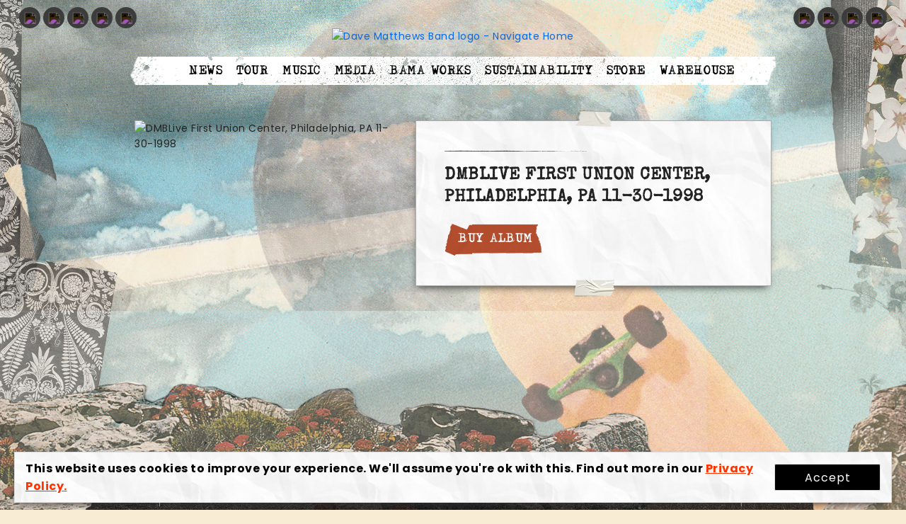

--- FILE ---
content_type: text/html; charset=utf-8
request_url: https://davematthewsband.com/music/dmblive-first-union-center-philadelphia-pa-11-30-1998/
body_size: 22571
content:



<!DOCTYPE html>
<html lang="en">
<head>
    <title>DMBLive First Union Center, Philadelphia, PA 11-30-1998</title>
    <meta charset="utf-8">
    <meta http-equiv="X-UA-Compatible" content="IE=edge">
    <meta name="viewport" content="width=device-width, initial-scale=1, maximum-scale=5.0, user-scalable=yes">

    <link rel="apple-touch-icon" sizes="120x120" href="/apple-touch-icon.png" />
    <link rel="icon" type="image/png" sizes="32x32" href="/favicon-32x32.png" />
    <link rel="icon" type="image/png" sizes="16x16" href="/favicon-16x16.png" />
    <link rel="manifest" href="/site.webmanifest">
    <link rel="mask-icon" color="#5bbad5" href="/safari-pinned-tab.svg">
    <meta name="msapplication-TileColor" content="#00aba9">
    <meta name="theme-color" content="#ffffff">

    


<meta name="description" content="Dave Matthews Band (also known by the initialism DMB) is an American rock band formed in Charlottesville, Virginia, in 1991.">



<meta property="og:title" content="DMBLive First Union Center, Philadelphia, PA 11-30-1998" />
<meta property="og:description" content="Dave Matthews Band (also known by the initialism DMB) is an American rock band formed in Charlottesville, Virginia, in 1991.">
<meta property="og:type" content="article" />
<meta property="og:url" content="https://davematthewsband.com/music/dmblive-first-union-center-philadelphia-pa-11-30-1998/" />
<meta property="og:image" content="https://cms-route-auhcb5c0hwaqdbcy.z01.azurefd.net/media/n21mjoqx/resized-band-photo.jpg" />

    <link rel="stylesheet" href="https://fonts.googleapis.com/css2?family=Roboto:ital,wght@0,300;0,400;0,500;0,700;1,300;1,400;1,500;1,700&amp;display=swap">
    <link rel="stylesheet" href="https://cdn.jsdelivr.net/npm/slick-carousel@1.8.1/slick/slick.css">
    <link rel="stylesheet" href="https://cdn.jsdelivr.net/npm/slick-carousel@1.8.1/slick/slick-theme.css">

    <link rel="stylesheet" href="https://cdnjs.cloudflare.com/ajax/libs/twitter-bootstrap/3.4.1/css/bootstrap.min.css">
    <link rel="stylesheet" href="https://cdnjs.cloudflare.com/ajax/libs/twitter-bootstrap/3.4.1/css/bootstrap-theme.css">
    <link rel="stylesheet" href="https://cdnjs.cloudflare.com/ajax/libs/photoswipe/4.1.3/photoswipe.min.css">
    <link rel="stylesheet" href="https://cdnjs.cloudflare.com/ajax/libs/photoswipe/4.1.3/default-skin/default-skin.min.css">

    <style>
        :root {
    --bg-all-sides: url('https://cms-route-auhcb5c0hwaqdbcy.z01.azurefd.net/img/skin/bg/bg-all-sides.jpg');
    --bg-all-sides-no-moon: url('https://cms-route-auhcb5c0hwaqdbcy.z01.azurefd.net/img/skin/bg/bg-all-sides-no-moon.jpg');
    --bg-all-sides-no-moon-short: url('https://cms-route-auhcb5c0hwaqdbcy.z01.azurefd.net/img/skin/bg/bg-all-sides-no-moon-short.jpg');
    --bg-repeating: url('https://cms-route-auhcb5c0hwaqdbcy.z01.azurefd.net/img/skin/bg/bg-repeating.jpg');
    --paper-bg: url('https://cms-route-auhcb5c0hwaqdbcy.z01.azurefd.net/img/skin/bg/paper-bg.jpg');
    --footer-bg: url('https://cms-route-auhcb5c0hwaqdbcy.z01.azurefd.net/img/skin/bg/footer-bg.png');
    --footer-nav-bg: url('https://cms-route-auhcb5c0hwaqdbcy.z01.azurefd.net/img/skin/bg/footer-nav-bg.png');
    --tour-bg-5: url('https://cms-route-auhcb5c0hwaqdbcy.z01.azurefd.net/img/skin/bg/tour-bg-5.png');
    --paper-setlist-bg: url('https://cms-route-auhcb5c0hwaqdbcy.z01.azurefd.net/img/skin/bg/paper-setlist-bg.jpg');
    --album-promo-bg-2: url('https://cms-route-auhcb5c0hwaqdbcy.z01.azurefd.net/img/skin/bg/album-promo-bg-2.png');
    --tape-bg: url('https://cms-route-auhcb5c0hwaqdbcy.z01.azurefd.net/img/skin/headlines/tape-bg.png');
    --orange-bg: url('https://cms-route-auhcb5c0hwaqdbcy.z01.azurefd.net/img/skin/buttons/orange-bg.png');
    --grey-bg: url('https://cms-route-auhcb5c0hwaqdbcy.z01.azurefd.net/img/skin/buttons/grey-bg.png');
    --green-bg: url('https://cms-route-auhcb5c0hwaqdbcy.z01.azurefd.net/img/skin/buttons/green-bg.png');
    --blue-bg: url('https://cms-route-auhcb5c0hwaqdbcy.z01.azurefd.net/img/skin/buttons/blue-bg.png');
    --black-bg: url('https://cms-route-auhcb5c0hwaqdbcy.z01.azurefd.net/img/skin/buttons/black-bg.png');
    --nav-bg: url('https://cms-route-auhcb5c0hwaqdbcy.z01.azurefd.net/img/skin/nav/nav-bg.png');
    --hand-slider: url('https://cms-route-auhcb5c0hwaqdbcy.z01.azurefd.net/img/skin/slider/hand.png');
    --broken-line: url('https://cms-route-auhcb5c0hwaqdbcy.z01.azurefd.net/img/skin/slider/broken-line.png');
    --stream-tape: url('https://cms-route-auhcb5c0hwaqdbcy.z01.azurefd.net/img/skin/promo/stream-tape.png');
}

@font-face {
    font-family: 'DS Moster';
    src: url('https://cms-route-auhcb5c0hwaqdbcy.z01.azurefd.net/fonts/ds_moster.ttf') format('opentype');
}

@font-face {
    font-family: 'Bluu Next Bold';
    src: url('https://cms-route-auhcb5c0hwaqdbcy.z01.azurefd.net/fonts/BluuNext-Bold.otf') format('opentype');
}

@font-face {
    font-family: 'Special Elite Regular';
    src: url('https://cms-route-auhcb5c0hwaqdbcy.z01.azurefd.net/fonts/SpecialElite-Regular.ttf') format('truetype');
}

    </style>

    

    
        <link rel="stylesheet" href="/css/bundle/core/core.min.css?v=zXvOAdDPV6FIPPLgdBBd6Qfiri1X2PuNn30qizfUGAY" />
    

    <link rel="stylesheet" href="https://kendo.cdn.telerik.com/2023.1.117/styles/kendo.common.min.css">
    <link rel="stylesheet" href="https://kendo.cdn.telerik.com/2023.1.117/styles/kendo.default-v2.min.css">
    <link rel="stylesheet" href="https://kendo.cdn.telerik.com/2023.1.117/styles/kendo.default.mobile.min.css">

    <link rel="preconnect" href="https://fonts.googleapis.com">
    <link rel="preconnect" crossorigin href="https://fonts.gstatic.com">
    <link rel="stylesheet" href="https://fonts.googleapis.com/css2?family=Poppins:ital,wght@0,400;0,500;0,700;1,400;1,500;1,700&amp;display=swap">

    

    <link type="text/css" rel="stylesheet" href="https://cms-route-auhcb5c0hwaqdbcy.z01.azurefd.net/css/overrides/overrides.css">

        <!-- Global site tag (gtag.js) - Google Analytics -->
        <script async src="https://www.googletagmanager.com/gtag/js?id=G-6SLVCE5FQL"></script>
        <script>
            window.dataLayer = window.dataLayer || [];
            function gtag() { dataLayer.push(arguments); }
            gtag('js', new Date());

            gtag('config', 'G-6SLVCE5FQL');

            gtag('config', 'AW-1022296456');
        </script>

</head>
<body class="body albumPage">
    <div class="overlay">
        

<div class="top-nav">
    <div class="wide-wrap">
        <div class="social-icon-grid">
            <div>
                <ul>
                        <li>
                            <a href="https://www.facebook.com/davematthewsband" name="https://www.facebook.com/davematthewsband" target="_blank">
                                <img src="https://cms-route-auhcb5c0hwaqdbcy.z01.azurefd.net/media/i2lgwell/facebook.svg" />
                            </a>
                        </li>
                        <li>
                            <a href="https://twitter.com/davematthewsbnd" name="https://twitter.com/davematthewsbnd" target="_blank">
                                <img src="https://cms-route-auhcb5c0hwaqdbcy.z01.azurefd.net/media/gt1b122x/x.svg" />
                            </a>
                        </li>
                        <li>
                            <a href="https://www.instagram.com/davematthewsband" name="https://www.instagram.com/davematthewsband" target="_blank">
                                <img src="https://cms-route-auhcb5c0hwaqdbcy.z01.azurefd.net/media/xgtp0ykl/instagram.svg" />
                            </a>
                        </li>
                        <li>
                            <a href="https://www.youtube.com/user/davematthewsband" name="https://www.youtube.com/user/davematthewsband" target="_blank">
                                <img src="https://cms-route-auhcb5c0hwaqdbcy.z01.azurefd.net/media/lyoljk31/youtube.svg" />
                            </a>
                        </li>
                        <li>
                            <a href="https://www.tiktok.com/@davematthewsband" name="https://www.tiktok.com/@davematthewsband" target="_blank">
                                <img src="https://cms-route-auhcb5c0hwaqdbcy.z01.azurefd.net/media/drrdrrnq/tiktok.svg" />
                            </a>
                        </li>
                </ul>
            </div>
            <div>
                <ul>
                        <li>
                            <a href="https://www.amazon.com/music/player/artists/B00136F9KQ/dave-matthews-band?isDramIntegrated=true&amp;shoppingPortalEnabled=true" name="https://www.amazon.com/music/player/artists/B00136F9KQ/dave-matthews-band?isDramIntegrated=true&amp;shoppingPortalEnabled=true" target="_blank">
                                <img src="https://cms-route-auhcb5c0hwaqdbcy.z01.azurefd.net/media/wbjnnw4j/amazon.svg" />
                            </a>
                        </li>
                        <li>
                            <a href="https://music.apple.com/us/artist/dave-matthews-band/60288452" name="https://music.apple.com/us/artist/dave-matthews-band/60288452" target="_blank">
                                <img src="https://cms-route-auhcb5c0hwaqdbcy.z01.azurefd.net/media/zsrfjdaz/apple.svg" />
                            </a>
                        </li>
                        <li>
                            <a href="https://open.spotify.com/artist/2TI7qyDE0QfyOlnbtfDo7L" name="https://open.spotify.com/artist/2TI7qyDE0QfyOlnbtfDo7L" target="_blank">
                                <img src="https://cms-route-auhcb5c0hwaqdbcy.z01.azurefd.net/media/exnhfgmk/spotify.svg" />
                            </a>
                        </li>
                        <li>
                            <a href="https://soundcloud.com/dave-matthews-band" name="https://soundcloud.com/dave-matthews-band" target="_blank">
                                <img src="https://cms-route-auhcb5c0hwaqdbcy.z01.azurefd.net/media/ag5ntk1e/soundcloud.svg" />
                            </a>
                        </li>
                </ul>
            </div>
        </div>
    </div>
    <div class="wrap">
        <div class="menu">
            <div>
                <a href="/">
                    <img src="https://cms-route-auhcb5c0hwaqdbcy.z01.azurefd.net/media/w4div205/logo.png" alt="Dave Matthews Band logo - Navigate Home" />
                </a>
            </div>
            <div>
                <div class="context-icon" onclick="showMenu(this)">
                    <div class="bar1"></div>
                    <div class="bar2"></div>
                    <div class="bar3"></div>
                </div>
            </div>
            <nav>
                <span class="left-nav-cap">
                    <img src="https://cms-route-auhcb5c0hwaqdbcy.z01.azurefd.net/img/skin/nav/left-nav-cap.png" />
                </span>
                <div class="tape top">
                    <img src="https://cms-route-auhcb5c0hwaqdbcy.z01.azurefd.net/img/skin/tape/tape-top.png" alt="top tape" />
                </div>
                <ul class="menu-bg">
                                <li class=" " data-active="1088"><a href="/news/">News</a></li>
                                <li class="has-submenu  " data-active="1148">
                                    <span>Tour</span>
                                    <ul class="sub-menu">
                                            <li data-active="1148"><a href="/tour/">Upcoming</a></li>
                                            <li data-active="1701"><a href="/setlists/">Setlists</a></li>
                                    </ul>
                                </li>
                                <li class=" " data-active="1149"><a href="/music/">Music</a></li>
                                <li class="has-submenu  " data-active="">
                                    <span>Media</span>
                                    <ul class="sub-menu">
                                            <li data-active="1455"><a href="/photos/">Photos</a></li>
                                            <li data-active="1478"><a href="/videos/">Videos</a></li>
                                    </ul>
                                </li>
                                <li class=" " data-active=""><a href="https://www.bamaworks.org/">Bama Works</a></li>
                                <li class=" " data-active="14115"><a href="/sustainability/">Sustainability</a></li>
                                    <li class=" " data-active=""><a href="https://shop.davematthewsband.com/">Store</a></li>
                                <li class=" desktop-only" data-active="1317"><a href="/warehouse/" target="_blank">Warehouse</a></li>
                                <li class="has-submenu mobile-only " data-active="1317">
                                    <span>Warehouse</span>
                                    <ul class="sub-menu">
                                            <li data-active="1317"><a href="/warehouse/">Warehouse Home</a></li>
                                            <li data-active="1485"><a href="/warehouse/warehouse-news/">News</a></li>
                                            <li data-active=""><a href="https://whtix.davematthewsband.com?force=true" target="_blank">Tickets</a></li>
                                            <li data-active="1861"><a href="/warehouse/warehouse-photo-downloads/">Photos</a></li>
                                            <li data-active="1913"><a href="/warehouse/music-download-page/">Music</a></li>
                                            <li data-active="1539"><a href="/warehouse/contests/">Contests</a></li>
                                            <li data-active=""><a href="https://whmsgboards.davematthewsband.com/index.php" target="_blank">Boards</a></li>
                                            <li data-active=""><a href="https://davematthewsband-pre.my.site.com/support/s/" target="_blank">Support</a></li>
                                    </ul>
                                </li>
                    <li class="cart-icon" style="display: none;">
                        <a href="/cart">
                            <span class="k-icon k-i-cart"></span>
                        </a>
                        <div class="cart-count"></div>
                    </li>
                </ul>
                <div class="tape bottom">
                    <img src="https://cms-route-auhcb5c0hwaqdbcy.z01.azurefd.net/img/skin/tape/tape-bottom.png" alt="bottom tape" />
                </div>
                <span class="right-nav-cap">
                    <img src="https://cms-route-auhcb5c0hwaqdbcy.z01.azurefd.net/img/skin/nav/right-nav-cap.png" />
                </span>
            </nav>
        </div>
    </div>
</div>







        


<div class="page album">
    <div class="wrap">
        <div class="album-detail-grid">
            <div>
                <img src="https://cms-route-auhcb5c0hwaqdbcy.z01.azurefd.net/media/hgvjdqm1/dmdd137.jpg?width=500&amp;amp;height=500&amp;amp;quality=100" alt="DMBLive First Union Center, Philadelphia, PA 11-30-1998" />
            </div>
            <div>
                <div class="tape top">
                    <img src="https://cms-route-auhcb5c0hwaqdbcy.z01.azurefd.net/img/skin/tape/tape-top.png" alt="top tape" />
                </div>
                <div class="info">
                    <img class="line" src="https://cms-route-auhcb5c0hwaqdbcy.z01.azurefd.net/img/skin/album/album-line-1.png" />
                    <h3>DMBLive First Union Center, Philadelphia, PA 11-30-1998</h3>



<div class="tape-button orange">
    <a href="http://davematthewsband.shop.musictoday.com/product/DMDD137" target="_blank">
        <img src="https://cms-route-auhcb5c0hwaqdbcy.z01.azurefd.net/img/skin/buttons/orange-left-cap.png" />
        <div class="content">
            <div>
                Buy Album
            </div>
        </div>
        <img src="https://cms-route-auhcb5c0hwaqdbcy.z01.azurefd.net/img/skin/buttons/orange-right-cap.png" />
    </a>
</div>                </div>
                <div class="tape bottom">
                    <img src="https://cms-route-auhcb5c0hwaqdbcy.z01.azurefd.net/img/skin/tape/tape-bottom.png" alt="bottom tape" />
                </div>
            </div>
        </div>
    </div>
</div>



        

<div class="footer-bg-out">

</div>
<div class="footer-bg">

</div>
<div class="footer">
    <div class="wrap">
        <div class="footer-container">
            <div class="footer-grid">
                <div class="menu">
                    <ul>
                        <li><img src="https://cms-route-auhcb5c0hwaqdbcy.z01.azurefd.net/img/skin/logos/firedancer.png" /></li>
                            <li>
                                <a href="/news/">News</a>
                            </li>
                            <li>
                                <a href="/tour/">Tour</a>
                            </li>
                            <li>
                                <a href="/music/">Music</a>
                            </li>
                            <li>
                                <a href="https://www.bamaworks.org" target="_blank">Bama Works</a>
                            </li>
                            <li>
                                <a href="/sustainability/" target="">Sustainability</a>
                            </li>
                            <li>
                                <a href="https://shop.davematthewsband.com/customer_authentication/sso_hint?return_to=/" target="_blank">Store</a>
                            </li>
                            <li>
                                <a href="/warehouse/">Warehouse</a>
                            </li>
                            <li>
                                <a href="/legal/dmb-legal-policies/">DMB Legal Policies</a>
                            </li>
                        <li><img src="https://cms-route-auhcb5c0hwaqdbcy.z01.azurefd.net/img/skin/logos/firedancer.png" /></li>
                    </ul>
                    <div class="copyright">
                        &copy; 2026 Dave Matthews Band. All Rights Reserved. &nbsp;<a href="/terms-of-use">Terms of Use</a>&nbsp;|&nbsp;<a href="/privacy-policy">Privacy Policy</a>
                    </div>
                </div>
            </div>
        </div>
    </div>
</div>



        

    <div class="privacy-popup" style="display: none;">
        <div class="">
            <div class="popup-grid">
                <div>
                    <p><strong>This website uses cookies to improve your experience. We'll assume you're ok with this. Find out more in our&nbsp;<a href="/legal/privacy-policy/" title="Privacy Policy">Privacy Policy.</a></strong></p>
                </div>
                <div>
                    <button id="accept-cookies" class="">Accept</button>
                </div>
            </div>
        </div>
    </div>




    </div>

        <script src="https://cms-route-auhcb5c0hwaqdbcy.z01.azurefd.net/js/helpers/ga-helper.js"></script>


<script>
    (function (d) { var s = d.createElement("script"); s.setAttribute("data-account", "JA4OJMgA4H"); s.setAttribute("src", "https://cdn.userway.org/widget.js"); (d.body || d.head).appendChild(s); })(document)
    </script>
    <noscript>
        Please ensure Javascript is enabled for purposes of <a href="https://userway.org">website accessibility</a>
    </noscript>
    







    <script src="https://code.jquery.com/jquery-3.5.1.min.js"></script>
    <script src="https://cdn.jsdelivr.net/npm/slick-carousel@1.8.1/slick/slick.min.js"></script>
    <script src="https://cdn.jsdelivr.net/npm/js-cookie@2/src/js.cookie.min.js"></script>

    

    
        <script src="/js/bundle/core/site.min.js?v=g17B452BcQ44-biROZ0z5-hqL0kYqu-b0aBVEOKcDeU"></script>
    


    <!-- Meta Pixel Code -->
    <script>
        !function (f, b, e, v, n, t, s) {
            if (f.fbq) return; n = f.fbq = function () {
                n.callMethod ?
                    n.callMethod.apply(n, arguments) : n.queue.push(arguments)
            };
            if (!f._fbq) f._fbq = n; n.push = n; n.loaded = !0; n.version = '2.0';
            n.queue = []; t = b.createElement(e); t.async = !0;
            t.src = v; s = b.getElementsByTagName(e)[0];
            s.parentNode.insertBefore(t, s)
        }(window, document, 'script',
            'https://connect.facebook.net/en_US/fbevents.js');
        fbq('init', '601995559871273');
        fbq('track', 'PageView');
    </script>
    <noscript>
        <img height="1" width="1" style="display:none" src="https://www.facebook.com/tr?id=601995559871273&ev=PageView&noscript=1" />
    </noscript>
    <!-- End Meta Pixel Code -->

    <script>
        $(document).ready(function () {
            var classId = "3153";

            $(".menu-bg li").each(function () {
                var id = $(this).data("active");

                if (id && classId == id) {
                    $(this).addClass("active");
                }
            });
            $(".has-submenu li").each(function () {
                var id = $(this).data("active");

                if (id && classId == id) {
                    $(this).closest(".has-submenu").addClass("active");
                }
            });
            $(".sub-nav .items div a").each(function () {
                var id = $(this).data("active");

                if (id && classId == id) {
                    $(this).addClass("active");
                }
            });
        });
    </script>

    

    <script type="text/javascript">
     var enablePopup = true;
        var popupVersion = 1.01;
        var cookieVersion = "0";

        getVersionFromCookie();

        if (enablePopup) {
            if (popupVersion != cookieVersion) {
                $(".privacy-popup").show();
            }
        }

        function setVersionPopup() {
            Cookies.set('pv', popupVersion, { expires: 36500 });
        }
        function getVersionFromCookie() {
            if (Cookies.get('pv')) {
                cookieVersion = Cookies.get('pv');
            }
        }

        $("#accept-cookies").click(function () {
            setVersionPopup();
            $(".privacy-popup").hide();
        });
</script>

</body>
</html>

